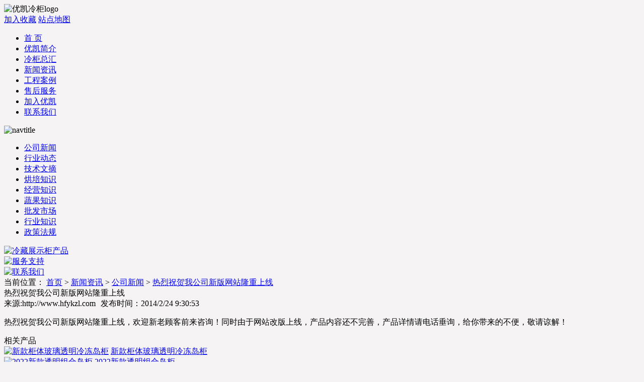

--- FILE ---
content_type: text/html; charset=utf-8
request_url: http://www.hfykzl.com/news_1.html
body_size: 8523
content:

<!DOCTYPE html PUBLIC "-//W3C//DTD XHTML 1.0 Transitional//EN" "http://www.w3.org/TR/xhtml1/DTD/xhtml1-transitional.dtd">

<html xmlns="http://www.w3.org/1999/xhtml">
<head id="ctl00_ctl00_ctl00_Head1"><title>
	热烈祝贺我公司新版网站隆重上线 - 合肥市优凯制冷设备有限公司
</title><meta name="keywords" content="热烈祝贺我公司新版网站隆重上线" /><meta name="description" content="热烈祝贺我公司新版网站隆重上线" /><meta http-equiv="Content-Type" content="text/html; charset=UTF-8" /><link rel="stylesheet" type="text/css" href="css/css.css" />
      


    <script charset="gb2312"  type="text/javascript" src="css/jquery-1.7.2.min.js"></script>
    <script charset="gb2312"  type="text/javascript" src="css/js.js"></script>  
<script type="text/javascript" src="js/comment2.js"></script>



</head>
<body style=" background:#f5f3f4;">
<form name="aspnetForm" method="post" action="./news_1.html?id=1" id="aspnetForm">
<div>
<input type="hidden" name="__VIEWSTATE" id="__VIEWSTATE" value="/[base64]/mlofmkZgM5oqA5pyv5paH5pGYZAIDD2QWAmYPFQMCNjgM54OY5Z+555+l6K+GDOeDmOWfueefpeivhmQCBA9kFgJmDxUDAjY5DOe7j+iQpeefpeivhgznu4/okKXnn6Xor4ZkAgUPZBYCZg8VAwI3MAzolKzmnpznn6Xor4YM6JSs5p6c55+l6K+GZAIGD2QWAmYPFQMCNzEM5om55Y+R5biC5Zy6DOaJueWPkeW4guWcumQCBw9kFgJmDxUDAjcyDOihjOS4muefpeivhgzooYzkuJrnn6Xor4ZkAggPZBYCZg8VAwI3NwzmlL/nrZbms5Xop4QM5pS/[base64]/ZAICDxYCHwIFETIwMTQvMi8yNCA5OjMwOjUzZAIDDxYCHwIF3AE8cD4NCgnng63ng4jnpZ3otLrmiJHlhazlj7jmlrDniYjnvZHnq5npmobph43kuIrnur/vvIzmrKLov47mlrDogIHpob7lrqLliY3mnaXlkqjor6LvvIHlkIzml7bnlLHkuo7nvZHnq5nmlLnniYjkuIrnur/vvIzkuqflk4HlhoXlrrnov5jkuI3lrozlloTvvIzkuqflk4Hor6bmg4Xor7fnlLXor53lnoLor6LvvIznu5nkvaDluKbmnaXnmoTkuI3kvr/vvIzmlazor7fosIXop6PvvIE8L3A+ZAIEDxYCHwACCBYQZg9kFgRmDxUDBDE0NDY9aW1hZ2VzL3Byb2R1Y3RfaW1hZ2UvNmJiZjJlMDYtZWQ2NS00MWZhLWI4NzYtYjdhYzM4ZWZhZDFhLmpwZyTmlrDmrL7mn5zkvZPnjrvnkoPpgI/mmI7lhrflhrvlspvmn5xkAgEPFQMEMTQ0NiTmlrDmrL7mn5zkvZPnjrvnkoPpgI/mmI7lhrflhrvlspvmn5wk5paw5qy+5p+c5L2T546755KD6YCP5piO5Ya35Ya75bKb5p+cZAIBD2QWBGYPFQMEMTQ1MD1pbWFnZXMvcHJvZHVjdF9pbWFnZS8xMjFmMzg4My1kZjdhLTQxMDQtOWFhYi05NGRjNzYwMDFmNTQucG5nHDIwMjLmlrDmrL7pgI/mmI7nu4TlkIjlspvmn5xkAgEPFQMEMTQ1MBwyMDIy5paw5qy+6YCP5piO57uE5ZCI5bKb5p+cHDIwMjLmlrDmrL7pgI/[base64]/lhrflhrvlrZDmr43mn5xkAgUPZBYEZg8VAwIyOT1pbWFnZXMvcHJvZHVjdF9pbWFnZS9iZWM2ZjNlZi05NjcwLTQ3MTktOTYxNi03MDliYjg2OGZhZWIucG5nEFNTLUHlnovnhp/po5/[base64]/neWtmOS4jeWMluezlmQCAg9kFgJmDxUCBDEwMTQw5bmz6aG25bGx54mb5aW26aWu5paZ5Yqg54Ot5p+c6LSt5Lmw5rOo5oSP5LqL6aG5ZAIDD2QWAmYPFQIEMTAxMyHkuLTmsoLliqDng63mn5zlk6rph4zlj6/[base64]/55So5a+/5ZG95aSa6ZW/5pe26Ze0ZAIJD2QWAmYPFQIEMTAxMB7otoXluILlhrfmn5zmvI/msJ/[base64]/pg7jliqDng63mn5zpo47ng63lnovmmK/[base64]" />
</div>

<div>

	<input type="hidden" name="__VIEWSTATEGENERATOR" id="__VIEWSTATEGENERATOR" value="CA599B58" />
</div>
    <div style="display:none; background-color:Red; width:100%; height:50px; padding-top:20px; font-size:20px; font-weight:bold; color:White; text-align:center;">
    	<marquee   onmouseover="this.stop();"  scrollamount="3"  behavior="scroll"   onmouseout="this.start();" direction="left"> 
        优凯冷柜双11~双12期间优惠促销！详情速联系客服或拨打热线：0551-65329916
        </marquee>  
    </div>

    <div class="top">
        <div class="nk1003">
            <div class="log"><img alt="优凯冷柜logo" src="http://www.hfykzl.com/images/logo2.png"/></div>
            <div></div>
        </div>
        <div class="navding">
		    <a href="#" onclick="window.external.AddFavorite('http://www.hfykzl.com/','优凯超市冷柜保鲜柜')">加入收藏</a>
  		    <a href="http://www.hfykzl.com/sitemap.xml">站点地图</a>
	    </div>
        <div class="nav1">
          <ul>
            <li><a target="_blank" href='http://www.hfykzl.com/' class="nav1">首 页</a></li>
            <li><a target="_blank" rel="nofollow"  href="http://www.hfykzl.com/article_1.html" class="nav1">优凯简介</a></li>
            <li><a target="_blank" href="http://www.hfykzl.com/lengguiall.html" class="nav1">冷柜总汇</a></li>
            <li><a target="_blank" href="http://www.hfykzl.com/newsall.html" class="nav1">新闻资讯</a></li>
            <li><a target="_blank" href="http://www.hfykzl.com/casesall.html" class="nav1">工程案例</a></li>
            <li><a target="_blank" rel="nofollow"  href="http://www.hfykzl.com/article_7.html" class="nav1">售后服务</a></li>
            <li><a target="_blank" rel="nofollow"  href="http://www.hfykzl.com/article_8.html" class="nav1">加入优凯</a></li>
            <li><a target="_blank" href="http://www.hfykzl.com/article_9.html" class="nav1">联系我们</a></li>
          </ul>
        </div>
    </div>
  
    

<div class="xiaotu TT3"></div>
<div class="nk1003">
  <div class="nleft">
    <div class="N1"><img alt="navtitle" src="images/n1a3.jpg" /></div>
    <div class="n_leftdh">
      <ul>
            
                    <li>
                    <a target="_blank" href='http://www.hfykzl.com/newsall-8.html' class='n_leftdh' title='公司新闻'><span >公司新闻</span></a>
                    </li>
                
                    <li>
                    <a target="_blank" href='http://www.hfykzl.com/newsall-9.html' class='n_leftdh' title='行业动态'><span >行业动态</span></a>
                    </li>
                
                    <li>
                    <a target="_blank" href='http://www.hfykzl.com/newsall-10.html' class='n_leftdh' title='技术文摘'><span >技术文摘</span></a>
                    </li>
                
                    <li>
                    <a target="_blank" href='http://www.hfykzl.com/newsall-68.html' class='n_leftdh' title='烘培知识'><span >烘培知识</span></a>
                    </li>
                
                    <li>
                    <a target="_blank" href='http://www.hfykzl.com/newsall-69.html' class='n_leftdh' title='经营知识'><span >经营知识</span></a>
                    </li>
                
                    <li>
                    <a target="_blank" href='http://www.hfykzl.com/newsall-70.html' class='n_leftdh' title='蔬果知识'><span >蔬果知识</span></a>
                    </li>
                
                    <li>
                    <a target="_blank" href='http://www.hfykzl.com/newsall-71.html' class='n_leftdh' title='批发市场'><span >批发市场</span></a>
                    </li>
                
                    <li>
                    <a target="_blank" href='http://www.hfykzl.com/newsall-72.html' class='n_leftdh' title='行业知识'><span >行业知识</span></a>
                    </li>
                
                    <li>
                    <a target="_blank" href='http://www.hfykzl.com/newsall-77.html' class='n_leftdh' title='政策法规'><span >政策法规</span></a>
                    </li>
                

      </ul>
      <div class="clear"></div>
    </div>
            <div class="n_leftTU1"><a href="http://www.hfykzl.com/lengguiall.html"><img alt="冷藏展示柜产品" src="images/产品总汇.jpg" /></a></div>
            <div class="n_leftTU2"><a href="http://www.hfykzl.com/article_7.html"><img alt="服务支持" src="images/n3a1.jpg" /></a></div>
            <div class="n_leftTU2"><a href="http://www.hfykzl.com/article_9.html"><img alt="联系我们" src="images/n3a2.jpg" /></a></div>
  </div>
  <div class="nright">
	        

<div class="n_ri1"><span>当前位置： <font class="titlefont"><a href='http://www.hfykzl.com/' target="_blank">首页</a> > <a href="http://www.hfykzl.com/newsall.html" target="_blank">新闻资讯</a> > <a href='newsall-8.html'>公司新闻</a> > <a href='news_1.html'>热烈祝贺我公司新版网站隆重上线</a></font></span></div>
<div class="n_ri2">
    <div id="ctl00_ctl00_ctl00_ContentPlaceHolder1_ContentPlaceHolder1_ContentPlaceHolder1_h2Title" class="listzi1">热烈祝贺我公司新版网站隆重上线</div>
    <div class="listzi2"><span style="margin-right:10px;">来源:http://www.hfykzl.com</span>发布时间：<span id="ctl00_ctl00_ctl00_ContentPlaceHolder1_ContentPlaceHolder1_ContentPlaceHolder1_divTime">2014/2/24 9:30:53</span></div>
    <div id="ctl00_ctl00_ctl00_ContentPlaceHolder1_ContentPlaceHolder1_ContentPlaceHolder1_divContent" class="listbody zi"><p>
	热烈祝贺我公司新版网站隆重上线，欢迎新老顾客前来咨询！同时由于网站改版上线，产品内容还不完善，产品详情请电话垂询，给你带来的不便，敬请谅解！</p></div>
    <div class="listxgtu titlefont">相关产品</div>
    <div class="productk">
        
                <div class="product">
                    <a target="_blank" href='http://www.hfykzl.com/products_1446.html'><img src='images/product_image/6bbf2e06-ed65-41fa-b876-b7ac38efad1a.jpg' width="167px" height="139px" alt='新款柜体玻璃透明冷冻岛柜' /></a>
                    <span><a href='http://www.hfykzl.com/products_1446.html' title='新款柜体玻璃透明冷冻岛柜' target="_blank">新款柜体玻璃透明冷冻岛柜</a></span>
                </div>
            
                <div class="product">
                    <a target="_blank" href='http://www.hfykzl.com/products_1450.html'><img src='images/product_image/121f3883-df7a-4104-9aab-94dc76001f54.png' width="167px" height="139px" alt='2022新款透明组合岛柜' /></a>
                    <span><a href='http://www.hfykzl.com/products_1450.html' title='2022新款透明组合岛柜' target="_blank">2022新款透明组合岛柜</a></span>
                </div>
            
                <div class="product">
                    <a target="_blank" href='http://www.hfykzl.com/products_1452.html'><img src='images/product_image/34d32d8a-0a1c-40cb-9f25-cb9ed98a5857.jpg' width="167px" height="139px" alt='2022新款分体风幕柜' /></a>
                    <span><a href='http://www.hfykzl.com/products_1452.html' title='2022新款分体风幕柜' target="_blank">2022新款分体风幕柜</a></span>
                </div>
            
                <div class="product">
                    <a target="_blank" href='http://www.hfykzl.com/products_1453.html'><img src='images/product_image/f338eca0-88cf-4ab7-bef5-293057f6e6bd.jpg' width="167px" height="139px" alt='2022新款鲜肉柜' /></a>
                    <span><a href='http://www.hfykzl.com/products_1453.html' title='2022新款鲜肉柜' target="_blank">2022新款鲜肉柜</a></span>
                </div>
            
                <div class="product">
                    <a target="_blank" href='http://www.hfykzl.com/products_1465.html'><img src='images/product_image/9b9c7bf4-84cc-4d92-a11b-2f4db7d2e428.png' width="167px" height="139px" alt='冷藏冷冻子母柜' /></a>
                    <span><a href='http://www.hfykzl.com/products_1465.html' title='冷藏冷冻子母柜' target="_blank">冷藏冷冻子母柜</a></span>
                </div>
            
                <div class="product">
                    <a target="_blank" href='http://www.hfykzl.com/products_29.html'><img src='images/product_image/bec6f3ef-9670-4719-9616-709bb868faeb.png' width="167px" height="139px" alt='SS-A型熟食柜' /></a>
                    <span><a href='http://www.hfykzl.com/products_29.html' title='SS-A型熟食柜' target="_blank">SS-A型熟食柜</a></span>
                </div>
            
                <div class="product">
                    <a target="_blank" href='http://www.hfykzl.com/products_41.html'><img src='images/product_image/f6b1b73b-4a98-4009-a915-4418baa86f5c.png' width="167px" height="139px" alt='GZT-A型直冷工作台' /></a>
                    <span><a href='http://www.hfykzl.com/products_41.html' title='GZT-A型直冷工作台' target="_blank">GZT-A型直冷工作台</a></span>
                </div>
            
                <div class="product">
                    <a target="_blank" href='http://www.hfykzl.com/products_55.html'><img src='images/product_image/567a1aaa-e0fc-44b5-beb6-1a0fd9b9f2ca.jpg' width="167px" height="139px" alt='BZ-A型冰粥柜' /></a>
                    <span><a href='http://www.hfykzl.com/products_55.html' title='BZ-A型冰粥柜' target="_blank">BZ-A型冰粥柜</a></span>
                </div>
            
        <div class="clear"></div>
        
    </div>     
    <div class="listxgtu titlefont">相关新闻</div>
    <div class="listxg">
        <ul>
            
                    <li><a href='http://www.hfykzl.com/news_1.html'>热烈祝贺我公司新版网站隆重上线</a></li>
                
                    <li><a href='http://www.hfykzl.com/news_1015.html'>冰糖葫芦怎么保存不化糖</a></li>
                
                    <li><a href='http://www.hfykzl.com/news_1014.html'>平顶山牛奶饮料加热柜购买注意事项</a></li>
                
                    <li><a href='http://www.hfykzl.com/news_1013.html'>临沂加热柜哪里可以用到</a></li>
                
                    <li><a href='http://www.hfykzl.com/news_1007.html'>唐山加热柜日常使用需要注意的事项</a></li>
                
                    <li><a href='http://www.hfykzl.com/news_1005.html'>南阳加热柜哪里能买到，电热款优缺点</a></li>
                
                    <li><a href='http://www.hfykzl.com/news_1004.html'>洛阳加热柜怎么选</a></li>
                
                    <li><a href='http://www.hfykzl.com/news_1012.html'>定制冷柜价格比普通冷柜高的原因</a></li>
                
                    <li><a href='http://www.hfykzl.com/news_1011.html'>商用冷柜使用寿命多长时间</a></li>
                
                    <li><a href='http://www.hfykzl.com/news_1010.html'>超市冷柜漏氟怎么检测</a></li>
                
                    <li><a href='http://www.hfykzl.com/news_1009.html'>开封加热柜价格，开封加热柜哪里有卖</a></li>
                
                    <li><a href='http://www.hfykzl.com/news_1008.html'>南京风幕柜主要用到的材料</a></li>
                
                    <li><a href='http://www.hfykzl.com/news_1003.html'>邯郸加热柜风热型是怎么工作的</a></li>
                
                    <li><a href='http://www.hfykzl.com/news_1001.html'>冷柜中使用201、304、316不锈钢的区别</a></li>
                
                    <li><a href='http://www.hfykzl.com/news_1006.html'>商丘加热柜价格多少钱一台</a></li>
                

        </ul>
    </div>
    <div class="listnet">
        <div class="netleft"><span>上一篇：</span><span id="ctl00_ctl00_ctl00_ContentPlaceHolder1_ContentPlaceHolder1_ContentPlaceHolder1_spanPre"><a href='news_12.html' title='办税务登记证需要什么材料'>办税务登记证需要什么材料</a></span></div>
        <div class="netright"><span>下一篇：</span><span id="ctl00_ctl00_ctl00_ContentPlaceHolder1_ContentPlaceHolder1_ContentPlaceHolder1_spanNext"><a href='news_2.html' title='购买超市冷柜需要注意哪些问题？'>购买超市冷柜需要注意哪些问题？</a></span></div>
    </div>
</div>
  
             <div class="clear"></div>
  </div>
  <div class="clear"></div>
</div>

  
    <div class="clear"></div>
    <div class="n_foot">
        <div class="nfootdh">
            <ul>
            <li><a target="_blank" rel="nofollow"  class="footdh" href='http://www.hfykzl.com/article_2.html' title='订购流程'>订购流程</a></li>
            <li><a target="_blank" rel="nofollow"  class="footdh" href='http://www.hfykzl.com/article_3.html' title='付款方式'>付款方式</a></li>
            <li><a target="_blank" rel="nofollow"  class="footdh" href='http://www.hfykzl.com/article_4.html' title='配送方式'>配送方式</a></li>
            <li><a target="_blank" rel="nofollow"  class="footdh" href='http://www.hfykzl.com/article_7.html' title='售后服务'>售后服务</a></li>
            <li><a target="_blank" rel="nofollow"  class="footdh" href='http://www.hfykzl.com/article_6.html' title='销售网络'>销售网络</a></li>
            <li><a target="_blank" rel="nofollow"  class="footdh" href='http://www.hfykzl.com/article_13.html' title='合作伙伴'>合作伙伴</a></li>
            <li><a target="_blank" rel="nofollow"  class="footdh" href='http://www.hfykzl.com/article_10.html' title='企业承诺'>企业承诺</a></li>
            <li><a target="_blank" rel="nofollow"  class="footdh" href='http://www.hfykzl.com/article_11.html' title='法律声明'>法律声明</a></li>
            </ul>
        </div>
        <div class="nk1003 footdhfoot">
            <div class="code"><img alt="优凯冷柜公众号" src="images/gongzhonghao.jpg" style='width:75px;height:75px;' /></div>
            <div style="width:100%; background-color:#0674cd;padding-top:20px;">Copyright 2008-2020 合肥市优凯制冷设备有限公司 版权所有 All RightsReserved<br/> 
            导航：<a href="http://www.hfykzl.com/">超市冷柜</a>,<a href="http://www.hfykzl.com/">冷藏展示柜</a>,<a href="http://www.hfykzl.com/">保鲜柜</a>,<a href="http://www.hfykzl.com/sitemap.xml">站点地图</a><br/>
	        ICP备案证书号:<a href="https://beian.miit.gov.cn/" rel="nofollow" target="_blank">皖ICP备12013818号-1</a>
           
            <center style="padding-top: 8px">
	        <a id="imgurl" href="https://zzlz.gsxt.gov.cn/businessCheck/verifKey.do?showType=p&amp;serial=34000020190705143355000006527961-SAIC_SHOW_10002020190705145504415&amp;signData=MEQCIOmOjS1RHMZVjOPWok5UCs1d87Kptdsk0P35Vs3bHOnaAiAfebZQFsf561sEPJKy6RAYnFB+x8MLVhisd20caIwOiA==" title="电子营业执照" target="_blank"><img src="images/lz4.png" width="62" height="62" border="0"><br>点击验照</a>
	        </center>
            </div>
            <div class="clear"></div>
        </div>
    </div>
  
    </form>
</body>
</html>